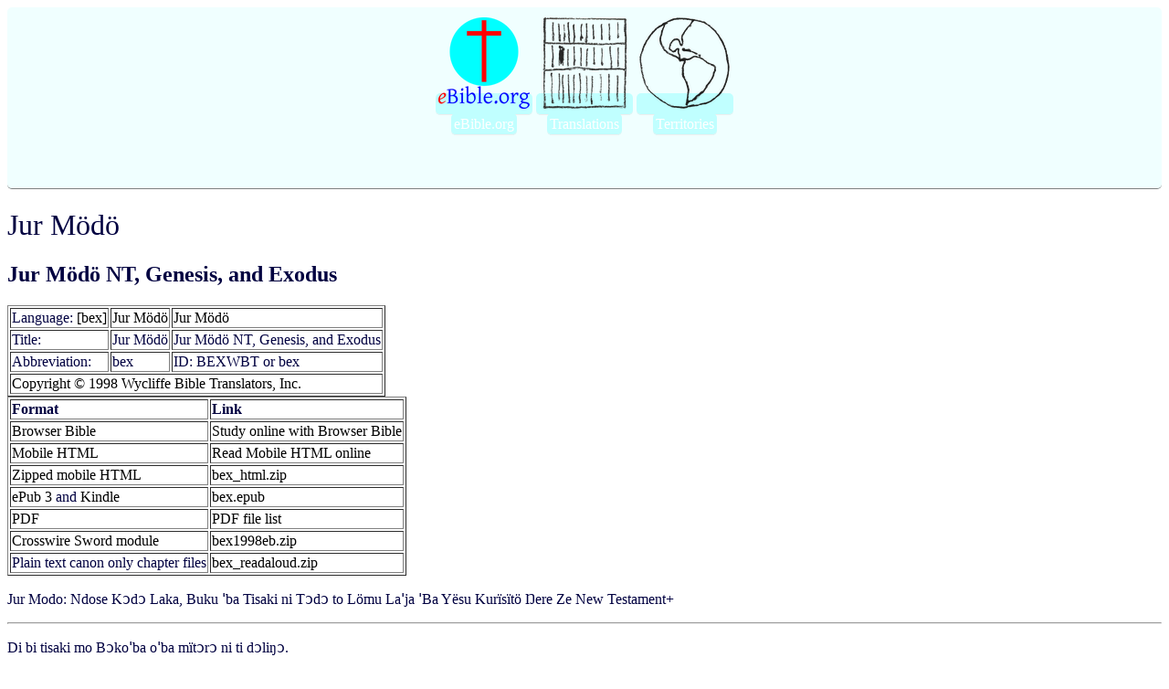

--- FILE ---
content_type: text/html; charset=UTF-8
request_url: https://ebible.org/find/details.php?id=bex
body_size: 1588
content:
<!DOCTYPE html>
<html><head>
  <meta content="text/html; charset=utf-8" http-equiv="content-type">
  <meta name="viewport" content="width=device-width, initial-scale=1.0">
  <link rel="stylesheet" href="vu.css" type="text/css">
  <link rel="canonical" href="https://ebible.org/find/details.php" />
<title>Jur Mödö</title></head><body style="color: rgb(0, 0, 64); background-color: rgb(255, 255, 255);"><div id="top"><table align="center"><tr><td><a href="http://eBible.org"><img src="eBible.orgLogo100.png" alt="eBible.org"/></td><td><a href="index.php"><img src="shelf100.png" alt="Translations"/></a></td><td><a href="country.php"><img src="globe100.png" alt="Countries/Territories"/></a></td></tr><tr><td><a href="http://eBible.org">eBible.org</td><td><a href="index.php">Translations</a></td><td><a href="country.php">Territories</a></td></tr></table><p>&nbsp;</p></div><h1>Jur Mödö</h1><h2>Jur Mödö NT, Genesis, and Exodus</h2><table border='1' padding='2'><tr><td>Language: <a href='http://www.ethnologue.com/language/bex' target='_blank' class='dejavu_serif'>[bex]</a></td><td><a href='http://www.ethnologue.com/language/bex' target='_blank' class='dejavu_serif'>Jur Mödö</a></td><td><a href='http://www.ethnologue.com/language/bex' target='_blank'>Jur Mödö</a></td></tr><tr><td>Title:</a></td><td>Jur Mödö</a></td><td>Jur Mödö NT, Genesis, and Exodus</td></tr><tr><td>Abbreviation:</a></td><td>bex</a></td><td>ID: BEXWBT or bex</td></tr><tr><td colspan='3'><a href='http://www.wycliffe.org'>Copyright © 1998 Wycliffe Bible Translators, Inc.</a></td></tr></table><table border='1' padding='2'><tr><td><b>Format</b></td><td><b>Link</b></td></tr><tr><td><a href='https://eBible.org/study/?w1=bible&t1=local%3Abex&v1=JN1_1'>Browser Bible</a></td><td><a href='https://eBible.org/study/?w1=bible&t1=local%3Abex&v1=JN1_1'>Study online with Browser Bible</a></td></tr><tr><td><a href='https://eBible.org/bex/'>Mobile HTML</a></td><td><a href='https://eBible.org/bex/'>Read Mobile HTML online</a></td></tr><tr><td><a href='https://eBible.org/Scriptures/bex_html.zip'>Zipped mobile HTML</a></td><td><a href='https://eBible.org/Scriptures/bex_html.zip'>bex_html.zip</a></td></tr><tr ><td><a href='http://idpf.org/epub'>ePub 3</a> and <a href='https://kindlepreneur.com/epub-to-kindle/'>Kindle</a></td><td><a href='https://eBible.org/epub/bex.epub'>bex.epub</a></td></tr><tr ><td><a href='https://get.adobe.com/reader/'>PDF</a></td><td><a href='https://eBible.org/pdf/bex/' target='_blank'>PDF file list</a></td></tr><tr ><td><a href='http://crosswire.org/applications/'>Crosswire Sword module</a></td><td><a href='https://eBible.org/sword/zip/bex1998eb.zip'>bex1998eb.zip</a></td></tr><tr ><td>Plain text canon only chapter files</td><td><a href='https://eBible.org/Scriptures/bex_readaloud.zip'>bex_readaloud.zip</td></tr></table><p>Jur Modo: Ndose Kɔdɔ Laka, Buku ꞌba Tisaki ni Tɔdɔ to Lömu Laꞌja ꞌBa Yësu Kurïsïtö Ŋere Ze New Testament+</p><p></p><hr/><p class=dejavu_serif>Di bi tisaki mo Bɔkoꞌba oꞌba mïtɔrɔ ni ti dɔliŋɔ. </p><p align='right'>—Genesis 1:1</p><hr/><hr/><p class=dejavu_serif>Tine wa ma ꞌdɔ kulö döyï rɔ mbëmbë toma kɔri mo na rɔ ŋere löbu ꞌba Bɔkoꞌba nime gbï ti wa ma bo koꞌdɔkɔ di zïyï. Kina bo ti koja gɔ wa mɔtɔ naga nima ŋgï pili zïyï. </p><p align='right'>—Matthew 6:33</p><hr/><hr/><p class=dejavu_serif>Oŋgɔke akɔꞌɔ ꞌba Bɔkoꞌba te, römöyï Bɔkoꞌba ɔꞌɔ bilaka rɔ mbëmbë. Kina me bo koja kole kɔtɔ abo ꞌdeni kako kölë bine, ꞌdɔ lïjë ame ga pili kiꞌdi dönnï ꞌdeni gɔ lende abo ne kölë dë kpe tine gɔ këdï ti dïdï ma ŋburuŋburu. </p><p align='right'>—John 3:16</p><hr/><hr/><p class=dejavu_serif>Dikalike ꞌdeni Bɔkoꞌba ëdï kiꞌdi a ma koꞌdɔ rönnï këdï pili rɔ ma laka zi ma kɔꞌɔ bo naga, lïjë ame mo ga pili bo na kïdëkï ꞌdeni ko gɔ akiteri abo ne. </p><p align='right'>—Romans 8:28</p><hr/><p><h1 class='dejavu_serif'>Jur Mödö</h1>
<h2>Jur Modo: Ndose Kɔdɔ Laka, Buku ꞌba Tisaki ni Tɔdɔ to Lömu Laꞌja ꞌBa Yësu Kurïsïtö Ŋere Ze New Testament+</h2>
<p>copyright © 1998 <a href="http://www.wycliffe.org">Wycliffe Bible Translators, Inc.</a><br />
Language: <a href='http://www.ethnologue.org/language/bex' class='dejavu_serif' target='_blank'>Jur Mödö</a><br />
Contributor: Wycliffe Bible Translators, Inc.<br />
</p>
<p>All rights reserved.</p>
<p><br/>2025-04-26</p>
</p><p>Last updated 2025-04-26</p></body></html>
